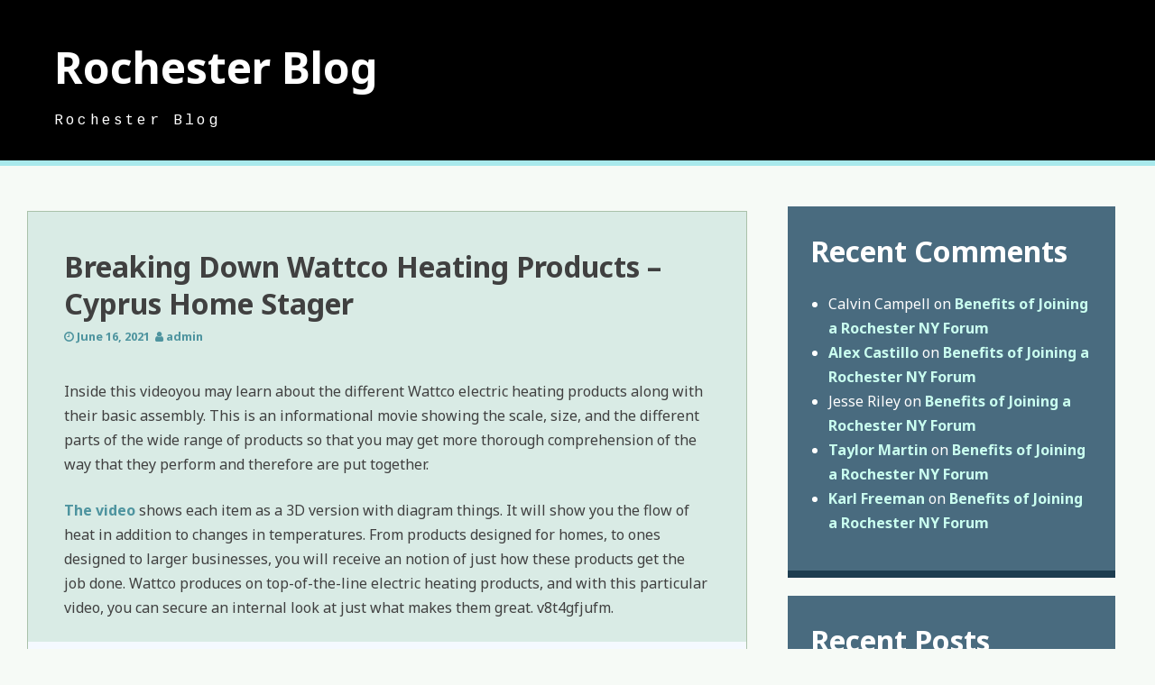

--- FILE ---
content_type: text/html; charset=UTF-8
request_url: https://digrochester.com/2021/06/breaking-down-wattco-heating-products-cyprus-home-stager/
body_size: 10204
content:
<!DOCTYPE html>
<html lang="en-US">
<head>
<meta charset="UTF-8">
<meta name="viewport" content="width=device-width, initial-scale=1">
<link rel="profile" href="http://gmpg.org/xfn/11">
<link rel="pingback" href="https://digrochester.com/xmlrpc.php">

<meta name='robots' content='index, follow, max-image-preview:large, max-snippet:-1, max-video-preview:-1' />

	<!-- This site is optimized with the Yoast SEO plugin v26.8 - https://yoast.com/product/yoast-seo-wordpress/ -->
	<title>Breaking Down Wattco Heating Products - Cyprus Home Stager - Rochester Blog</title>
	<link rel="canonical" href="https://digrochester.com/2021/06/breaking-down-wattco-heating-products-cyprus-home-stager/" />
	<meta property="og:locale" content="en_US" />
	<meta property="og:type" content="article" />
	<meta property="og:title" content="Breaking Down Wattco Heating Products - Cyprus Home Stager - Rochester Blog" />
	<meta property="og:description" content="Inside this videoyou may learn about the different Wattco electric heating products along with their basic assembly. This is an informational movie showing the scale, size, and the different parts of the wide range of products so that you may get more thorough comprehension of the way that they perform and therefore are put together. [&hellip;]" />
	<meta property="og:url" content="https://digrochester.com/2021/06/breaking-down-wattco-heating-products-cyprus-home-stager/" />
	<meta property="og:site_name" content="Rochester Blog" />
	<meta property="article:published_time" content="2021-06-16T06:23:34+00:00" />
	<meta name="author" content="admin" />
	<meta name="twitter:card" content="summary_large_image" />
	<meta name="twitter:label1" content="Written by" />
	<meta name="twitter:data1" content="admin" />
	<meta name="twitter:label2" content="Est. reading time" />
	<meta name="twitter:data2" content="1 minute" />
	<script type="application/ld+json" class="yoast-schema-graph">{"@context":"https://schema.org","@graph":[{"@type":"Article","@id":"https://digrochester.com/2021/06/breaking-down-wattco-heating-products-cyprus-home-stager/#article","isPartOf":{"@id":"https://digrochester.com/2021/06/breaking-down-wattco-heating-products-cyprus-home-stager/"},"author":{"name":"admin","@id":"https://digrochester.com/#/schema/person/36515602df8a191db698f8e6d387ff90"},"headline":"Breaking Down Wattco Heating Products &#8211; Cyprus Home Stager","datePublished":"2021-06-16T06:23:34+00:00","mainEntityOfPage":{"@id":"https://digrochester.com/2021/06/breaking-down-wattco-heating-products-cyprus-home-stager/"},"wordCount":142,"commentCount":0,"articleSection":["Home"],"inLanguage":"en-US","potentialAction":[{"@type":"CommentAction","name":"Comment","target":["https://digrochester.com/2021/06/breaking-down-wattco-heating-products-cyprus-home-stager/#respond"]}]},{"@type":"WebPage","@id":"https://digrochester.com/2021/06/breaking-down-wattco-heating-products-cyprus-home-stager/","url":"https://digrochester.com/2021/06/breaking-down-wattco-heating-products-cyprus-home-stager/","name":"Breaking Down Wattco Heating Products - Cyprus Home Stager - Rochester Blog","isPartOf":{"@id":"https://digrochester.com/#website"},"datePublished":"2021-06-16T06:23:34+00:00","author":{"@id":"https://digrochester.com/#/schema/person/36515602df8a191db698f8e6d387ff90"},"breadcrumb":{"@id":"https://digrochester.com/2021/06/breaking-down-wattco-heating-products-cyprus-home-stager/#breadcrumb"},"inLanguage":"en-US","potentialAction":[{"@type":"ReadAction","target":["https://digrochester.com/2021/06/breaking-down-wattco-heating-products-cyprus-home-stager/"]}]},{"@type":"BreadcrumbList","@id":"https://digrochester.com/2021/06/breaking-down-wattco-heating-products-cyprus-home-stager/#breadcrumb","itemListElement":[{"@type":"ListItem","position":1,"name":"Home","item":"https://digrochester.com/"},{"@type":"ListItem","position":2,"name":"Breaking Down Wattco Heating Products &#8211; Cyprus Home Stager"}]},{"@type":"WebSite","@id":"https://digrochester.com/#website","url":"https://digrochester.com/","name":"Rochester Blog","description":"Rochester Blog","potentialAction":[{"@type":"SearchAction","target":{"@type":"EntryPoint","urlTemplate":"https://digrochester.com/?s={search_term_string}"},"query-input":{"@type":"PropertyValueSpecification","valueRequired":true,"valueName":"search_term_string"}}],"inLanguage":"en-US"},{"@type":"Person","@id":"https://digrochester.com/#/schema/person/36515602df8a191db698f8e6d387ff90","name":"admin","image":{"@type":"ImageObject","inLanguage":"en-US","@id":"https://digrochester.com/#/schema/person/image/","url":"https://secure.gravatar.com/avatar/9baecf92bae6639a4e61738fb5c8b53b063b214f232b91bd950a7b295f0cd154?s=96&d=mm&r=g","contentUrl":"https://secure.gravatar.com/avatar/9baecf92bae6639a4e61738fb5c8b53b063b214f232b91bd950a7b295f0cd154?s=96&d=mm&r=g","caption":"admin"},"url":"https://digrochester.com/author/admin/"}]}</script>
	<!-- / Yoast SEO plugin. -->


<link rel='dns-prefetch' href='//fonts.googleapis.com' />
<link rel="alternate" type="application/rss+xml" title="Rochester Blog &raquo; Feed" href="https://digrochester.com/feed/" />
<link rel="alternate" type="application/rss+xml" title="Rochester Blog &raquo; Comments Feed" href="https://digrochester.com/comments/feed/" />
<link rel="alternate" type="application/rss+xml" title="Rochester Blog &raquo; Breaking Down Wattco Heating Products &#8211; Cyprus Home Stager Comments Feed" href="https://digrochester.com/2021/06/breaking-down-wattco-heating-products-cyprus-home-stager/feed/" />
<link rel="alternate" title="oEmbed (JSON)" type="application/json+oembed" href="https://digrochester.com/wp-json/oembed/1.0/embed?url=https%3A%2F%2Fdigrochester.com%2F2021%2F06%2Fbreaking-down-wattco-heating-products-cyprus-home-stager%2F" />
<link rel="alternate" title="oEmbed (XML)" type="text/xml+oembed" href="https://digrochester.com/wp-json/oembed/1.0/embed?url=https%3A%2F%2Fdigrochester.com%2F2021%2F06%2Fbreaking-down-wattco-heating-products-cyprus-home-stager%2F&#038;format=xml" />
<style id='wp-img-auto-sizes-contain-inline-css' type='text/css'>
img:is([sizes=auto i],[sizes^="auto," i]){contain-intrinsic-size:3000px 1500px}
/*# sourceURL=wp-img-auto-sizes-contain-inline-css */
</style>
<style id='wp-emoji-styles-inline-css' type='text/css'>

	img.wp-smiley, img.emoji {
		display: inline !important;
		border: none !important;
		box-shadow: none !important;
		height: 1em !important;
		width: 1em !important;
		margin: 0 0.07em !important;
		vertical-align: -0.1em !important;
		background: none !important;
		padding: 0 !important;
	}
/*# sourceURL=wp-emoji-styles-inline-css */
</style>
<style id='wp-block-library-inline-css' type='text/css'>
:root{--wp-block-synced-color:#7a00df;--wp-block-synced-color--rgb:122,0,223;--wp-bound-block-color:var(--wp-block-synced-color);--wp-editor-canvas-background:#ddd;--wp-admin-theme-color:#007cba;--wp-admin-theme-color--rgb:0,124,186;--wp-admin-theme-color-darker-10:#006ba1;--wp-admin-theme-color-darker-10--rgb:0,107,160.5;--wp-admin-theme-color-darker-20:#005a87;--wp-admin-theme-color-darker-20--rgb:0,90,135;--wp-admin-border-width-focus:2px}@media (min-resolution:192dpi){:root{--wp-admin-border-width-focus:1.5px}}.wp-element-button{cursor:pointer}:root .has-very-light-gray-background-color{background-color:#eee}:root .has-very-dark-gray-background-color{background-color:#313131}:root .has-very-light-gray-color{color:#eee}:root .has-very-dark-gray-color{color:#313131}:root .has-vivid-green-cyan-to-vivid-cyan-blue-gradient-background{background:linear-gradient(135deg,#00d084,#0693e3)}:root .has-purple-crush-gradient-background{background:linear-gradient(135deg,#34e2e4,#4721fb 50%,#ab1dfe)}:root .has-hazy-dawn-gradient-background{background:linear-gradient(135deg,#faaca8,#dad0ec)}:root .has-subdued-olive-gradient-background{background:linear-gradient(135deg,#fafae1,#67a671)}:root .has-atomic-cream-gradient-background{background:linear-gradient(135deg,#fdd79a,#004a59)}:root .has-nightshade-gradient-background{background:linear-gradient(135deg,#330968,#31cdcf)}:root .has-midnight-gradient-background{background:linear-gradient(135deg,#020381,#2874fc)}:root{--wp--preset--font-size--normal:16px;--wp--preset--font-size--huge:42px}.has-regular-font-size{font-size:1em}.has-larger-font-size{font-size:2.625em}.has-normal-font-size{font-size:var(--wp--preset--font-size--normal)}.has-huge-font-size{font-size:var(--wp--preset--font-size--huge)}.has-text-align-center{text-align:center}.has-text-align-left{text-align:left}.has-text-align-right{text-align:right}.has-fit-text{white-space:nowrap!important}#end-resizable-editor-section{display:none}.aligncenter{clear:both}.items-justified-left{justify-content:flex-start}.items-justified-center{justify-content:center}.items-justified-right{justify-content:flex-end}.items-justified-space-between{justify-content:space-between}.screen-reader-text{border:0;clip-path:inset(50%);height:1px;margin:-1px;overflow:hidden;padding:0;position:absolute;width:1px;word-wrap:normal!important}.screen-reader-text:focus{background-color:#ddd;clip-path:none;color:#444;display:block;font-size:1em;height:auto;left:5px;line-height:normal;padding:15px 23px 14px;text-decoration:none;top:5px;width:auto;z-index:100000}html :where(.has-border-color){border-style:solid}html :where([style*=border-top-color]){border-top-style:solid}html :where([style*=border-right-color]){border-right-style:solid}html :where([style*=border-bottom-color]){border-bottom-style:solid}html :where([style*=border-left-color]){border-left-style:solid}html :where([style*=border-width]){border-style:solid}html :where([style*=border-top-width]){border-top-style:solid}html :where([style*=border-right-width]){border-right-style:solid}html :where([style*=border-bottom-width]){border-bottom-style:solid}html :where([style*=border-left-width]){border-left-style:solid}html :where(img[class*=wp-image-]){height:auto;max-width:100%}:where(figure){margin:0 0 1em}html :where(.is-position-sticky){--wp-admin--admin-bar--position-offset:var(--wp-admin--admin-bar--height,0px)}@media screen and (max-width:600px){html :where(.is-position-sticky){--wp-admin--admin-bar--position-offset:0px}}

/*# sourceURL=wp-block-library-inline-css */
</style><style id='global-styles-inline-css' type='text/css'>
:root{--wp--preset--aspect-ratio--square: 1;--wp--preset--aspect-ratio--4-3: 4/3;--wp--preset--aspect-ratio--3-4: 3/4;--wp--preset--aspect-ratio--3-2: 3/2;--wp--preset--aspect-ratio--2-3: 2/3;--wp--preset--aspect-ratio--16-9: 16/9;--wp--preset--aspect-ratio--9-16: 9/16;--wp--preset--color--black: #000000;--wp--preset--color--cyan-bluish-gray: #abb8c3;--wp--preset--color--white: #ffffff;--wp--preset--color--pale-pink: #f78da7;--wp--preset--color--vivid-red: #cf2e2e;--wp--preset--color--luminous-vivid-orange: #ff6900;--wp--preset--color--luminous-vivid-amber: #fcb900;--wp--preset--color--light-green-cyan: #7bdcb5;--wp--preset--color--vivid-green-cyan: #00d084;--wp--preset--color--pale-cyan-blue: #8ed1fc;--wp--preset--color--vivid-cyan-blue: #0693e3;--wp--preset--color--vivid-purple: #9b51e0;--wp--preset--gradient--vivid-cyan-blue-to-vivid-purple: linear-gradient(135deg,rgb(6,147,227) 0%,rgb(155,81,224) 100%);--wp--preset--gradient--light-green-cyan-to-vivid-green-cyan: linear-gradient(135deg,rgb(122,220,180) 0%,rgb(0,208,130) 100%);--wp--preset--gradient--luminous-vivid-amber-to-luminous-vivid-orange: linear-gradient(135deg,rgb(252,185,0) 0%,rgb(255,105,0) 100%);--wp--preset--gradient--luminous-vivid-orange-to-vivid-red: linear-gradient(135deg,rgb(255,105,0) 0%,rgb(207,46,46) 100%);--wp--preset--gradient--very-light-gray-to-cyan-bluish-gray: linear-gradient(135deg,rgb(238,238,238) 0%,rgb(169,184,195) 100%);--wp--preset--gradient--cool-to-warm-spectrum: linear-gradient(135deg,rgb(74,234,220) 0%,rgb(151,120,209) 20%,rgb(207,42,186) 40%,rgb(238,44,130) 60%,rgb(251,105,98) 80%,rgb(254,248,76) 100%);--wp--preset--gradient--blush-light-purple: linear-gradient(135deg,rgb(255,206,236) 0%,rgb(152,150,240) 100%);--wp--preset--gradient--blush-bordeaux: linear-gradient(135deg,rgb(254,205,165) 0%,rgb(254,45,45) 50%,rgb(107,0,62) 100%);--wp--preset--gradient--luminous-dusk: linear-gradient(135deg,rgb(255,203,112) 0%,rgb(199,81,192) 50%,rgb(65,88,208) 100%);--wp--preset--gradient--pale-ocean: linear-gradient(135deg,rgb(255,245,203) 0%,rgb(182,227,212) 50%,rgb(51,167,181) 100%);--wp--preset--gradient--electric-grass: linear-gradient(135deg,rgb(202,248,128) 0%,rgb(113,206,126) 100%);--wp--preset--gradient--midnight: linear-gradient(135deg,rgb(2,3,129) 0%,rgb(40,116,252) 100%);--wp--preset--font-size--small: 13px;--wp--preset--font-size--medium: 20px;--wp--preset--font-size--large: 36px;--wp--preset--font-size--x-large: 42px;--wp--preset--spacing--20: 0.44rem;--wp--preset--spacing--30: 0.67rem;--wp--preset--spacing--40: 1rem;--wp--preset--spacing--50: 1.5rem;--wp--preset--spacing--60: 2.25rem;--wp--preset--spacing--70: 3.38rem;--wp--preset--spacing--80: 5.06rem;--wp--preset--shadow--natural: 6px 6px 9px rgba(0, 0, 0, 0.2);--wp--preset--shadow--deep: 12px 12px 50px rgba(0, 0, 0, 0.4);--wp--preset--shadow--sharp: 6px 6px 0px rgba(0, 0, 0, 0.2);--wp--preset--shadow--outlined: 6px 6px 0px -3px rgb(255, 255, 255), 6px 6px rgb(0, 0, 0);--wp--preset--shadow--crisp: 6px 6px 0px rgb(0, 0, 0);}:where(.is-layout-flex){gap: 0.5em;}:where(.is-layout-grid){gap: 0.5em;}body .is-layout-flex{display: flex;}.is-layout-flex{flex-wrap: wrap;align-items: center;}.is-layout-flex > :is(*, div){margin: 0;}body .is-layout-grid{display: grid;}.is-layout-grid > :is(*, div){margin: 0;}:where(.wp-block-columns.is-layout-flex){gap: 2em;}:where(.wp-block-columns.is-layout-grid){gap: 2em;}:where(.wp-block-post-template.is-layout-flex){gap: 1.25em;}:where(.wp-block-post-template.is-layout-grid){gap: 1.25em;}.has-black-color{color: var(--wp--preset--color--black) !important;}.has-cyan-bluish-gray-color{color: var(--wp--preset--color--cyan-bluish-gray) !important;}.has-white-color{color: var(--wp--preset--color--white) !important;}.has-pale-pink-color{color: var(--wp--preset--color--pale-pink) !important;}.has-vivid-red-color{color: var(--wp--preset--color--vivid-red) !important;}.has-luminous-vivid-orange-color{color: var(--wp--preset--color--luminous-vivid-orange) !important;}.has-luminous-vivid-amber-color{color: var(--wp--preset--color--luminous-vivid-amber) !important;}.has-light-green-cyan-color{color: var(--wp--preset--color--light-green-cyan) !important;}.has-vivid-green-cyan-color{color: var(--wp--preset--color--vivid-green-cyan) !important;}.has-pale-cyan-blue-color{color: var(--wp--preset--color--pale-cyan-blue) !important;}.has-vivid-cyan-blue-color{color: var(--wp--preset--color--vivid-cyan-blue) !important;}.has-vivid-purple-color{color: var(--wp--preset--color--vivid-purple) !important;}.has-black-background-color{background-color: var(--wp--preset--color--black) !important;}.has-cyan-bluish-gray-background-color{background-color: var(--wp--preset--color--cyan-bluish-gray) !important;}.has-white-background-color{background-color: var(--wp--preset--color--white) !important;}.has-pale-pink-background-color{background-color: var(--wp--preset--color--pale-pink) !important;}.has-vivid-red-background-color{background-color: var(--wp--preset--color--vivid-red) !important;}.has-luminous-vivid-orange-background-color{background-color: var(--wp--preset--color--luminous-vivid-orange) !important;}.has-luminous-vivid-amber-background-color{background-color: var(--wp--preset--color--luminous-vivid-amber) !important;}.has-light-green-cyan-background-color{background-color: var(--wp--preset--color--light-green-cyan) !important;}.has-vivid-green-cyan-background-color{background-color: var(--wp--preset--color--vivid-green-cyan) !important;}.has-pale-cyan-blue-background-color{background-color: var(--wp--preset--color--pale-cyan-blue) !important;}.has-vivid-cyan-blue-background-color{background-color: var(--wp--preset--color--vivid-cyan-blue) !important;}.has-vivid-purple-background-color{background-color: var(--wp--preset--color--vivid-purple) !important;}.has-black-border-color{border-color: var(--wp--preset--color--black) !important;}.has-cyan-bluish-gray-border-color{border-color: var(--wp--preset--color--cyan-bluish-gray) !important;}.has-white-border-color{border-color: var(--wp--preset--color--white) !important;}.has-pale-pink-border-color{border-color: var(--wp--preset--color--pale-pink) !important;}.has-vivid-red-border-color{border-color: var(--wp--preset--color--vivid-red) !important;}.has-luminous-vivid-orange-border-color{border-color: var(--wp--preset--color--luminous-vivid-orange) !important;}.has-luminous-vivid-amber-border-color{border-color: var(--wp--preset--color--luminous-vivid-amber) !important;}.has-light-green-cyan-border-color{border-color: var(--wp--preset--color--light-green-cyan) !important;}.has-vivid-green-cyan-border-color{border-color: var(--wp--preset--color--vivid-green-cyan) !important;}.has-pale-cyan-blue-border-color{border-color: var(--wp--preset--color--pale-cyan-blue) !important;}.has-vivid-cyan-blue-border-color{border-color: var(--wp--preset--color--vivid-cyan-blue) !important;}.has-vivid-purple-border-color{border-color: var(--wp--preset--color--vivid-purple) !important;}.has-vivid-cyan-blue-to-vivid-purple-gradient-background{background: var(--wp--preset--gradient--vivid-cyan-blue-to-vivid-purple) !important;}.has-light-green-cyan-to-vivid-green-cyan-gradient-background{background: var(--wp--preset--gradient--light-green-cyan-to-vivid-green-cyan) !important;}.has-luminous-vivid-amber-to-luminous-vivid-orange-gradient-background{background: var(--wp--preset--gradient--luminous-vivid-amber-to-luminous-vivid-orange) !important;}.has-luminous-vivid-orange-to-vivid-red-gradient-background{background: var(--wp--preset--gradient--luminous-vivid-orange-to-vivid-red) !important;}.has-very-light-gray-to-cyan-bluish-gray-gradient-background{background: var(--wp--preset--gradient--very-light-gray-to-cyan-bluish-gray) !important;}.has-cool-to-warm-spectrum-gradient-background{background: var(--wp--preset--gradient--cool-to-warm-spectrum) !important;}.has-blush-light-purple-gradient-background{background: var(--wp--preset--gradient--blush-light-purple) !important;}.has-blush-bordeaux-gradient-background{background: var(--wp--preset--gradient--blush-bordeaux) !important;}.has-luminous-dusk-gradient-background{background: var(--wp--preset--gradient--luminous-dusk) !important;}.has-pale-ocean-gradient-background{background: var(--wp--preset--gradient--pale-ocean) !important;}.has-electric-grass-gradient-background{background: var(--wp--preset--gradient--electric-grass) !important;}.has-midnight-gradient-background{background: var(--wp--preset--gradient--midnight) !important;}.has-small-font-size{font-size: var(--wp--preset--font-size--small) !important;}.has-medium-font-size{font-size: var(--wp--preset--font-size--medium) !important;}.has-large-font-size{font-size: var(--wp--preset--font-size--large) !important;}.has-x-large-font-size{font-size: var(--wp--preset--font-size--x-large) !important;}
/*# sourceURL=global-styles-inline-css */
</style>

<style id='classic-theme-styles-inline-css' type='text/css'>
/*! This file is auto-generated */
.wp-block-button__link{color:#fff;background-color:#32373c;border-radius:9999px;box-shadow:none;text-decoration:none;padding:calc(.667em + 2px) calc(1.333em + 2px);font-size:1.125em}.wp-block-file__button{background:#32373c;color:#fff;text-decoration:none}
/*# sourceURL=/wp-includes/css/classic-themes.min.css */
</style>
<link rel='stylesheet' id='font-awesome-css' href='https://digrochester.com/wp-content/themes/ogee/assets/fontawesome/css/font-awesome.css?ver=6.9' type='text/css' media='all' />
<link rel='stylesheet' id='flexslider-css' href='https://digrochester.com/wp-content/themes/ogee/assets/flexslider/css/flexslider.css?ver=6.9' type='text/css' media='all' />
<link rel='stylesheet' id='ogee-style-css' href='https://digrochester.com/wp-content/themes/ogee/style.css?ver=6.9' type='text/css' media='all' />
<link rel='stylesheet' id='ogee-fonts-css' href='https://fonts.googleapis.com/css?family=Noto%20Sans:400,400italic,700,700italic|Cousine:400' type='text/css' media='all' />
<script type="text/javascript" src="https://digrochester.com/wp-includes/js/jquery/jquery.min.js?ver=3.7.1" id="jquery-core-js"></script>
<script type="text/javascript" src="https://digrochester.com/wp-includes/js/jquery/jquery-migrate.min.js?ver=3.4.1" id="jquery-migrate-js"></script>
<link rel="https://api.w.org/" href="https://digrochester.com/wp-json/" /><link rel="alternate" title="JSON" type="application/json" href="https://digrochester.com/wp-json/wp/v2/posts/741" /><link rel="EditURI" type="application/rsd+xml" title="RSD" href="https://digrochester.com/xmlrpc.php?rsd" />
<meta name="generator" content="WordPress 6.9" />
<link rel='shortlink' href='https://digrochester.com/?p=741' />
<style type="text/css">.recentcomments a{display:inline !important;padding:0 !important;margin:0 !important;}</style></head>

<body class="wp-singular post-template-default single single-post postid-741 single-format-standard wp-theme-ogee">
<div id="page" class="site">
	<a class="skip-link screen-reader-text" href="#content">Skip to content</a>
	
	<header id="masthead" role="banner" class="site-header compress-header">
	
		<div class="site-branding">
			<h1 class="site-title"><a href="https://digrochester.com/" rel="home">Rochester Blog</a></h1>
			<h2 class="site-description">Rochester Blog</h2>
		</div><!-- .site-branding -->

		
    </header><!-- #masthead -->
	<nav id="site-navigation" role="navigation" class="main-navigation black-nav">
			
		<button class="menu-toggle" aria-controls="primary-menu" aria-expanded="false"><i class="fa fa-bars"></i></button>
		
		<div id="primary-menu" class="menu"></div>
	</nav><!-- #site-navigation -->

	<div id="content" class="site-content">

	<div id="primary" class="content-area">
		<main id="main" class="site-main" role="main">

		
			
<article id="post-741" class="post-741 post type-post status-publish format-standard hentry category-home">
	
	
	<header class="entry-header">
		<h1 class="entry-title">Breaking Down Wattco Heating Products &#8211; Cyprus Home Stager</h1>
		<div class="entry-meta">
			<span class="posted-on"><i class="fa fa-clock-o" aria-hidden="true"></i>&nbsp;<a href="https://digrochester.com/2021/06/breaking-down-wattco-heating-products-cyprus-home-stager/" rel="bookmark"><time class="entry-date published updated" datetime="2021-06-16T06:23:34+00:00">June 16, 2021</time></a></span><span class="byline">&nbsp; <i class="fa fa-user" aria-hidden="true"></i>&nbsp;<span class="author vcard"><a class="url fn n" href="https://digrochester.com/author/admin/">admin</a></span></span>		</div><!-- .entry-meta -->
	</header><!-- .entry-header -->

	<div class="entry-content">
		<p></p>
<p> Inside this videoyou may learn about the different Wattco electric heating products along with their basic assembly. This is an informational movie showing the scale, size, and the different parts of the wide range of products so that you may get more thorough comprehension of the way that they perform and therefore are put together. <a href='https://cyprushomestager.com/2021/06/breaking-down-wattco-heating-products/'></p>
<p>The video</a> shows each item as a 3D version with diagram things. It will show you the flow of heat in addition to changes in temperatures. From products designed for homes, to ones designed to larger businesses, you will receive an notion of just how these products get the job done. Wattco produces on top-of-the-line electric heating products, and with this particular video, you can secure an internal look at just what makes them great. v8t4gfjufm.</p>
			</div><!-- .entry-content -->
	<footer class="entry-footer">
		<span class="cat-links">Posted in <a href="https://digrochester.com/category/home/" rel="category tag">Home</a></span>		
		
			</footer><!-- .entry-footer -->

</article><!-- #post-## -->


			
	<nav class="navigation post-navigation" aria-label="Posts">
		<h2 class="screen-reader-text">Post navigation</h2>
		<div class="nav-links"><div class="nav-previous"><a href="https://digrochester.com/2021/06/5-tips-for-your-first-college-apartment-online-college-magazine/" rel="prev">5 Tips for Your First College Apartment &#8211; Online College Magazine</a></div><div class="nav-next"><a href="https://digrochester.com/2021/06/how-to-spot-authentic-mexican-food-free-cooking-videos/" rel="next">How to Spot Authentic Mexican Food &#8211; Free Cooking Videos</a></div></div>
	</nav>
			
<div id="comments" class="comments-area">

	
	
	
		<div id="respond" class="comment-respond">
		<h3 id="reply-title" class="comment-reply-title">Leave a Reply <small><a rel="nofollow" id="cancel-comment-reply-link" href="/2021/06/breaking-down-wattco-heating-products-cyprus-home-stager/#respond" style="display:none;">Cancel reply</a></small></h3><p class="must-log-in">You must be <a href="https://digrochester.com/wp-login.php?redirect_to=https%3A%2F%2Fdigrochester.com%2F2021%2F06%2Fbreaking-down-wattco-heating-products-cyprus-home-stager%2F">logged in</a> to post a comment.</p>	</div><!-- #respond -->
	
</div><!-- #comments -->

		
		</main><!-- #main -->
	</div><!-- #primary -->

	<div id="secondary" class="widget-area" role="complementary">
		<aside id="recent-comments-2" class="widget widget_recent_comments"><h1 class="widget-title">Recent Comments</h1><ul id="recentcomments"><li class="recentcomments"><span class="comment-author-link">Calvin Campell</span> on <a href="https://digrochester.com/2013/06/benefits-of-joining-a-rochester-ny-forum/#comment-1542">Benefits of Joining a Rochester NY Forum</a></li><li class="recentcomments"><span class="comment-author-link"><a href="http://www.marketingsherpa.com/article/how-to/how-to-submit-an-article" class="url" rel="ugc external nofollow">Alex Castillo</a></span> on <a href="https://digrochester.com/2013/06/benefits-of-joining-a-rochester-ny-forum/#comment-1518">Benefits of Joining a Rochester NY Forum</a></li><li class="recentcomments"><span class="comment-author-link">Jesse Riley</span> on <a href="https://digrochester.com/2013/06/benefits-of-joining-a-rochester-ny-forum/#comment-1511">Benefits of Joining a Rochester NY Forum</a></li><li class="recentcomments"><span class="comment-author-link"><a href="http://zenhabits.net/putaway/" class="url" rel="ugc external nofollow">Taylor Martin</a></span> on <a href="https://digrochester.com/2013/06/benefits-of-joining-a-rochester-ny-forum/#comment-1510">Benefits of Joining a Rochester NY Forum</a></li><li class="recentcomments"><span class="comment-author-link"><a href="http://en.wikipedia.org/wiki/Urgent_care" class="url" rel="ugc external nofollow">Karl Freeman</a></span> on <a href="https://digrochester.com/2013/06/benefits-of-joining-a-rochester-ny-forum/#comment-1474">Benefits of Joining a Rochester NY Forum</a></li></ul></aside>
		<aside id="recent-posts-3" class="widget widget_recent_entries">
		<h1 class="widget-title">Recent Posts</h1>
		<ul>
											<li>
					<a href="https://digrochester.com/2026/01/questions-for-your-local-fence-contractor-the-smart-resident/">Questions for Your Local Fence Contractor &#8211; The Smart Resident</a>
									</li>
											<li>
					<a href="https://digrochester.com/2026/01/breakfast-for-diabetics-what-to-eat-skip-and-enjoy-healthy-everyday-tips/">Breakfast for Diabetics  What to Eat, Skip, and Enjoy &#8211; Healthy Everyday Tips</a>
									</li>
											<li>
					<a href="https://digrochester.com/2026/01/modern-makeover-essentials-top-renovation-projects-for-2025-your-fix-it-hq/">Modern Makeover Essentials Top Renovation Projects for 2025 &#8211; Your Fix It HQ</a>
									</li>
											<li>
					<a href="https://digrochester.com/2026/01/front-loader-vs-top-loader-energy-savings-explained-repair-and-care/">Front Loader vs Top Loader  Energy Savings Explained &#8211; Repair and Care</a>
									</li>
											<li>
					<a href="https://digrochester.com/2026/01/preparing-for-the-process-of-ac-installation-how-old-is-the-internet/">Preparing for the Process of AC Installation &#8211; How Old Is the Internet</a>
									</li>
					</ul>

		</aside><aside id="calendar-3" class="widget widget_calendar"><h1 class="widget-title">Post Calendar</h1><div id="calendar_wrap" class="calendar_wrap"><table id="wp-calendar" class="wp-calendar-table">
	<caption>June 2021</caption>
	<thead>
	<tr>
		<th scope="col" aria-label="Monday">M</th>
		<th scope="col" aria-label="Tuesday">T</th>
		<th scope="col" aria-label="Wednesday">W</th>
		<th scope="col" aria-label="Thursday">T</th>
		<th scope="col" aria-label="Friday">F</th>
		<th scope="col" aria-label="Saturday">S</th>
		<th scope="col" aria-label="Sunday">S</th>
	</tr>
	</thead>
	<tbody>
	<tr>
		<td colspan="1" class="pad">&nbsp;</td><td><a href="https://digrochester.com/2021/06/01/" aria-label="Posts published on June 1, 2021">1</a></td><td><a href="https://digrochester.com/2021/06/02/" aria-label="Posts published on June 2, 2021">2</a></td><td><a href="https://digrochester.com/2021/06/03/" aria-label="Posts published on June 3, 2021">3</a></td><td><a href="https://digrochester.com/2021/06/04/" aria-label="Posts published on June 4, 2021">4</a></td><td><a href="https://digrochester.com/2021/06/05/" aria-label="Posts published on June 5, 2021">5</a></td><td>6</td>
	</tr>
	<tr>
		<td><a href="https://digrochester.com/2021/06/07/" aria-label="Posts published on June 7, 2021">7</a></td><td>8</td><td>9</td><td><a href="https://digrochester.com/2021/06/10/" aria-label="Posts published on June 10, 2021">10</a></td><td><a href="https://digrochester.com/2021/06/11/" aria-label="Posts published on June 11, 2021">11</a></td><td><a href="https://digrochester.com/2021/06/12/" aria-label="Posts published on June 12, 2021">12</a></td><td><a href="https://digrochester.com/2021/06/13/" aria-label="Posts published on June 13, 2021">13</a></td>
	</tr>
	<tr>
		<td>14</td><td><a href="https://digrochester.com/2021/06/15/" aria-label="Posts published on June 15, 2021">15</a></td><td><a href="https://digrochester.com/2021/06/16/" aria-label="Posts published on June 16, 2021">16</a></td><td><a href="https://digrochester.com/2021/06/17/" aria-label="Posts published on June 17, 2021">17</a></td><td><a href="https://digrochester.com/2021/06/18/" aria-label="Posts published on June 18, 2021">18</a></td><td>19</td><td>20</td>
	</tr>
	<tr>
		<td><a href="https://digrochester.com/2021/06/21/" aria-label="Posts published on June 21, 2021">21</a></td><td><a href="https://digrochester.com/2021/06/22/" aria-label="Posts published on June 22, 2021">22</a></td><td><a href="https://digrochester.com/2021/06/23/" aria-label="Posts published on June 23, 2021">23</a></td><td><a href="https://digrochester.com/2021/06/24/" aria-label="Posts published on June 24, 2021">24</a></td><td><a href="https://digrochester.com/2021/06/25/" aria-label="Posts published on June 25, 2021">25</a></td><td><a href="https://digrochester.com/2021/06/26/" aria-label="Posts published on June 26, 2021">26</a></td><td>27</td>
	</tr>
	<tr>
		<td><a href="https://digrochester.com/2021/06/28/" aria-label="Posts published on June 28, 2021">28</a></td><td><a href="https://digrochester.com/2021/06/29/" aria-label="Posts published on June 29, 2021">29</a></td><td>30</td>
		<td class="pad" colspan="4">&nbsp;</td>
	</tr>
	</tbody>
	</table><nav aria-label="Previous and next months" class="wp-calendar-nav">
		<span class="wp-calendar-nav-prev"><a href="https://digrochester.com/2021/05/">&laquo; May</a></span>
		<span class="pad">&nbsp;</span>
		<span class="wp-calendar-nav-next"><a href="https://digrochester.com/2021/07/">Jul &raquo;</a></span>
	</nav></div></aside><aside id="archives-3" class="widget widget_archive"><h1 class="widget-title">Archives</h1>		<label class="screen-reader-text" for="archives-dropdown-3">Archives</label>
		<select id="archives-dropdown-3" name="archive-dropdown">
			
			<option value="">Select Month</option>
				<option value='https://digrochester.com/2026/01/'> January 2026 </option>
	<option value='https://digrochester.com/2025/12/'> December 2025 </option>
	<option value='https://digrochester.com/2025/11/'> November 2025 </option>
	<option value='https://digrochester.com/2025/10/'> October 2025 </option>
	<option value='https://digrochester.com/2025/09/'> September 2025 </option>
	<option value='https://digrochester.com/2025/08/'> August 2025 </option>
	<option value='https://digrochester.com/2025/07/'> July 2025 </option>
	<option value='https://digrochester.com/2025/06/'> June 2025 </option>
	<option value='https://digrochester.com/2025/05/'> May 2025 </option>
	<option value='https://digrochester.com/2025/04/'> April 2025 </option>
	<option value='https://digrochester.com/2025/03/'> March 2025 </option>
	<option value='https://digrochester.com/2025/02/'> February 2025 </option>
	<option value='https://digrochester.com/2025/01/'> January 2025 </option>
	<option value='https://digrochester.com/2024/12/'> December 2024 </option>
	<option value='https://digrochester.com/2024/11/'> November 2024 </option>
	<option value='https://digrochester.com/2024/10/'> October 2024 </option>
	<option value='https://digrochester.com/2024/09/'> September 2024 </option>
	<option value='https://digrochester.com/2024/08/'> August 2024 </option>
	<option value='https://digrochester.com/2024/07/'> July 2024 </option>
	<option value='https://digrochester.com/2024/06/'> June 2024 </option>
	<option value='https://digrochester.com/2024/05/'> May 2024 </option>
	<option value='https://digrochester.com/2024/04/'> April 2024 </option>
	<option value='https://digrochester.com/2024/03/'> March 2024 </option>
	<option value='https://digrochester.com/2024/02/'> February 2024 </option>
	<option value='https://digrochester.com/2024/01/'> January 2024 </option>
	<option value='https://digrochester.com/2023/12/'> December 2023 </option>
	<option value='https://digrochester.com/2023/11/'> November 2023 </option>
	<option value='https://digrochester.com/2023/10/'> October 2023 </option>
	<option value='https://digrochester.com/2023/09/'> September 2023 </option>
	<option value='https://digrochester.com/2023/08/'> August 2023 </option>
	<option value='https://digrochester.com/2023/07/'> July 2023 </option>
	<option value='https://digrochester.com/2023/06/'> June 2023 </option>
	<option value='https://digrochester.com/2023/05/'> May 2023 </option>
	<option value='https://digrochester.com/2023/04/'> April 2023 </option>
	<option value='https://digrochester.com/2023/03/'> March 2023 </option>
	<option value='https://digrochester.com/2023/02/'> February 2023 </option>
	<option value='https://digrochester.com/2023/01/'> January 2023 </option>
	<option value='https://digrochester.com/2022/12/'> December 2022 </option>
	<option value='https://digrochester.com/2022/11/'> November 2022 </option>
	<option value='https://digrochester.com/2022/10/'> October 2022 </option>
	<option value='https://digrochester.com/2022/09/'> September 2022 </option>
	<option value='https://digrochester.com/2022/08/'> August 2022 </option>
	<option value='https://digrochester.com/2022/07/'> July 2022 </option>
	<option value='https://digrochester.com/2022/06/'> June 2022 </option>
	<option value='https://digrochester.com/2022/05/'> May 2022 </option>
	<option value='https://digrochester.com/2022/04/'> April 2022 </option>
	<option value='https://digrochester.com/2022/03/'> March 2022 </option>
	<option value='https://digrochester.com/2022/02/'> February 2022 </option>
	<option value='https://digrochester.com/2022/01/'> January 2022 </option>
	<option value='https://digrochester.com/2021/12/'> December 2021 </option>
	<option value='https://digrochester.com/2021/11/'> November 2021 </option>
	<option value='https://digrochester.com/2021/10/'> October 2021 </option>
	<option value='https://digrochester.com/2021/09/'> September 2021 </option>
	<option value='https://digrochester.com/2021/08/'> August 2021 </option>
	<option value='https://digrochester.com/2021/07/'> July 2021 </option>
	<option value='https://digrochester.com/2021/06/'> June 2021 </option>
	<option value='https://digrochester.com/2021/05/'> May 2021 </option>
	<option value='https://digrochester.com/2021/04/'> April 2021 </option>
	<option value='https://digrochester.com/2021/03/'> March 2021 </option>
	<option value='https://digrochester.com/2021/02/'> February 2021 </option>
	<option value='https://digrochester.com/2021/01/'> January 2021 </option>
	<option value='https://digrochester.com/2020/12/'> December 2020 </option>
	<option value='https://digrochester.com/2020/11/'> November 2020 </option>
	<option value='https://digrochester.com/2020/10/'> October 2020 </option>
	<option value='https://digrochester.com/2020/09/'> September 2020 </option>
	<option value='https://digrochester.com/2020/08/'> August 2020 </option>
	<option value='https://digrochester.com/2014/01/'> January 2014 </option>
	<option value='https://digrochester.com/2013/06/'> June 2013 </option>
	<option value='https://digrochester.com/2013/04/'> April 2013 </option>
	<option value='https://digrochester.com/2013/03/'> March 2013 </option>
	<option value='https://digrochester.com/2013/01/'> January 2013 </option>
	<option value='https://digrochester.com/2012/12/'> December 2012 </option>
	<option value='https://digrochester.com/2012/11/'> November 2012 </option>
	<option value='https://digrochester.com/2012/08/'> August 2012 </option>
	<option value='https://digrochester.com/2012/07/'> July 2012 </option>
	<option value='https://digrochester.com/2012/05/'> May 2012 </option>
	<option value='https://digrochester.com/2012/04/'> April 2012 </option>
	<option value='https://digrochester.com/2012/03/'> March 2012 </option>
	<option value='https://digrochester.com/2012/02/'> February 2012 </option>

		</select>

			<script type="text/javascript">
/* <![CDATA[ */

( ( dropdownId ) => {
	const dropdown = document.getElementById( dropdownId );
	function onSelectChange() {
		setTimeout( () => {
			if ( 'escape' === dropdown.dataset.lastkey ) {
				return;
			}
			if ( dropdown.value ) {
				document.location.href = dropdown.value;
			}
		}, 250 );
	}
	function onKeyUp( event ) {
		if ( 'Escape' === event.key ) {
			dropdown.dataset.lastkey = 'escape';
		} else {
			delete dropdown.dataset.lastkey;
		}
	}
	function onClick() {
		delete dropdown.dataset.lastkey;
	}
	dropdown.addEventListener( 'keyup', onKeyUp );
	dropdown.addEventListener( 'click', onClick );
	dropdown.addEventListener( 'change', onSelectChange );
})( "archives-dropdown-3" );

//# sourceURL=WP_Widget_Archives%3A%3Awidget
/* ]]> */
</script>
</aside>	</div><!-- #secondary -->

	</div><!-- #content -->

	<footer id="colophon" class="site-footer" role="contentinfo">
		<div class="site-info">
			Proudly powered by <a href="http://wordpress.org/">WordPress</a>			<span class="sep"> | </span>
			 Theme: <a href="http://wordpress.org/themes/ogee">Ogee</a> | By: <a href="http://phoenixwebsolutions.net/project/ogee">Phoenix Web Solutions</a>		</div><!-- .site-info -->
			</footer><!-- #colophon -->

		
</div><!-- #page -->

<script type="speculationrules">
{"prefetch":[{"source":"document","where":{"and":[{"href_matches":"/*"},{"not":{"href_matches":["/wp-*.php","/wp-admin/*","/wp-content/uploads/*","/wp-content/*","/wp-content/plugins/*","/wp-content/themes/ogee/*","/*\\?(.+)"]}},{"not":{"selector_matches":"a[rel~=\"nofollow\"]"}},{"not":{"selector_matches":".no-prefetch, .no-prefetch a"}}]},"eagerness":"conservative"}]}
</script>
<script type="text/javascript" src="https://digrochester.com/wp-includes/js/imagesloaded.min.js?ver=5.0.0" id="imagesloaded-js"></script>
<script type="text/javascript" src="https://digrochester.com/wp-includes/js/masonry.min.js?ver=4.2.2" id="masonry-js"></script>
<script type="text/javascript" src="https://digrochester.com/wp-content/themes/ogee/assets/flexslider/js/jquery.flexslider.js" id="flexslider-min-js"></script>
<script type="text/javascript" src="https://digrochester.com/wp-content/themes/ogee/inc/js/main-nav.js?ver=1.0.0" id="ogee-header-js"></script>
<script type="text/javascript" src="https://digrochester.com/wp-includes/js/comment-reply.min.js?ver=6.9" id="comment-reply-js" async="async" data-wp-strategy="async" fetchpriority="low"></script>
<script id="wp-emoji-settings" type="application/json">
{"baseUrl":"https://s.w.org/images/core/emoji/17.0.2/72x72/","ext":".png","svgUrl":"https://s.w.org/images/core/emoji/17.0.2/svg/","svgExt":".svg","source":{"concatemoji":"https://digrochester.com/wp-includes/js/wp-emoji-release.min.js?ver=6.9"}}
</script>
<script type="module">
/* <![CDATA[ */
/*! This file is auto-generated */
const a=JSON.parse(document.getElementById("wp-emoji-settings").textContent),o=(window._wpemojiSettings=a,"wpEmojiSettingsSupports"),s=["flag","emoji"];function i(e){try{var t={supportTests:e,timestamp:(new Date).valueOf()};sessionStorage.setItem(o,JSON.stringify(t))}catch(e){}}function c(e,t,n){e.clearRect(0,0,e.canvas.width,e.canvas.height),e.fillText(t,0,0);t=new Uint32Array(e.getImageData(0,0,e.canvas.width,e.canvas.height).data);e.clearRect(0,0,e.canvas.width,e.canvas.height),e.fillText(n,0,0);const a=new Uint32Array(e.getImageData(0,0,e.canvas.width,e.canvas.height).data);return t.every((e,t)=>e===a[t])}function p(e,t){e.clearRect(0,0,e.canvas.width,e.canvas.height),e.fillText(t,0,0);var n=e.getImageData(16,16,1,1);for(let e=0;e<n.data.length;e++)if(0!==n.data[e])return!1;return!0}function u(e,t,n,a){switch(t){case"flag":return n(e,"\ud83c\udff3\ufe0f\u200d\u26a7\ufe0f","\ud83c\udff3\ufe0f\u200b\u26a7\ufe0f")?!1:!n(e,"\ud83c\udde8\ud83c\uddf6","\ud83c\udde8\u200b\ud83c\uddf6")&&!n(e,"\ud83c\udff4\udb40\udc67\udb40\udc62\udb40\udc65\udb40\udc6e\udb40\udc67\udb40\udc7f","\ud83c\udff4\u200b\udb40\udc67\u200b\udb40\udc62\u200b\udb40\udc65\u200b\udb40\udc6e\u200b\udb40\udc67\u200b\udb40\udc7f");case"emoji":return!a(e,"\ud83e\u1fac8")}return!1}function f(e,t,n,a){let r;const o=(r="undefined"!=typeof WorkerGlobalScope&&self instanceof WorkerGlobalScope?new OffscreenCanvas(300,150):document.createElement("canvas")).getContext("2d",{willReadFrequently:!0}),s=(o.textBaseline="top",o.font="600 32px Arial",{});return e.forEach(e=>{s[e]=t(o,e,n,a)}),s}function r(e){var t=document.createElement("script");t.src=e,t.defer=!0,document.head.appendChild(t)}a.supports={everything:!0,everythingExceptFlag:!0},new Promise(t=>{let n=function(){try{var e=JSON.parse(sessionStorage.getItem(o));if("object"==typeof e&&"number"==typeof e.timestamp&&(new Date).valueOf()<e.timestamp+604800&&"object"==typeof e.supportTests)return e.supportTests}catch(e){}return null}();if(!n){if("undefined"!=typeof Worker&&"undefined"!=typeof OffscreenCanvas&&"undefined"!=typeof URL&&URL.createObjectURL&&"undefined"!=typeof Blob)try{var e="postMessage("+f.toString()+"("+[JSON.stringify(s),u.toString(),c.toString(),p.toString()].join(",")+"));",a=new Blob([e],{type:"text/javascript"});const r=new Worker(URL.createObjectURL(a),{name:"wpTestEmojiSupports"});return void(r.onmessage=e=>{i(n=e.data),r.terminate(),t(n)})}catch(e){}i(n=f(s,u,c,p))}t(n)}).then(e=>{for(const n in e)a.supports[n]=e[n],a.supports.everything=a.supports.everything&&a.supports[n],"flag"!==n&&(a.supports.everythingExceptFlag=a.supports.everythingExceptFlag&&a.supports[n]);var t;a.supports.everythingExceptFlag=a.supports.everythingExceptFlag&&!a.supports.flag,a.supports.everything||((t=a.source||{}).concatemoji?r(t.concatemoji):t.wpemoji&&t.twemoji&&(r(t.twemoji),r(t.wpemoji)))});
//# sourceURL=https://digrochester.com/wp-includes/js/wp-emoji-loader.min.js
/* ]]> */
</script>

</body>
</html>
